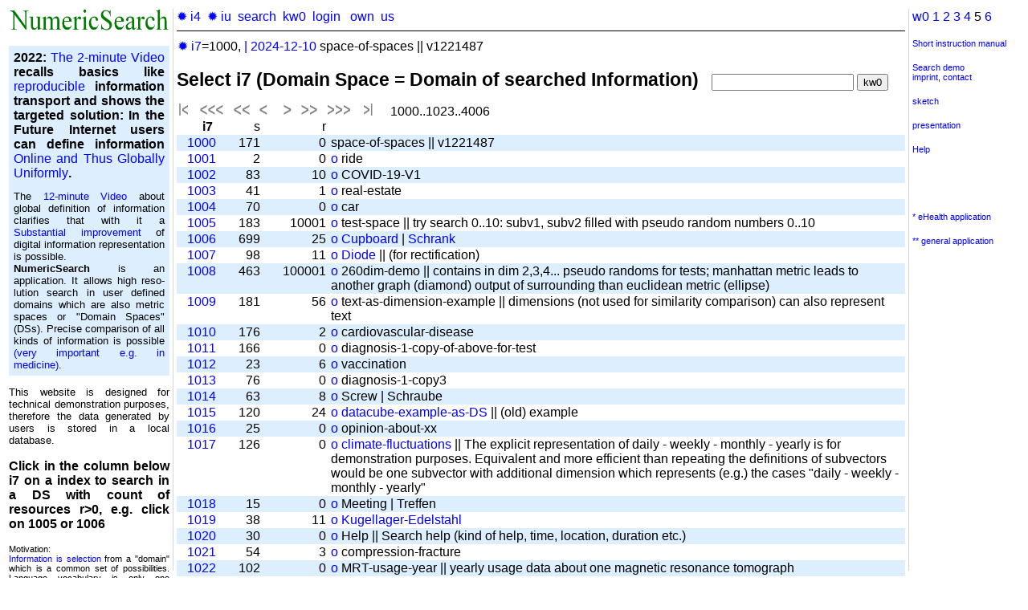

--- FILE ---
content_type: text/html;charset=UTF-8
request_url: http://www.numericsearch.com/w7.jsp;jsessionid=0152AFE8A04C323CAF13BE7C4841A889?aaaab=5&aag=1
body_size: 18699
content:



<html> <head> <link rel="stylesheet" href="wqv.css" type="text/css">
<meta http-equiv="content-type" content="text/html; charset=UTF-8"/>



<title>NumericSearch</title>

<style type="text/css">
</style>

<script type="text/javascript">
</script>

</head> <body>
<div id="links" >

<table width="100%"> 









<tr><td valign="top" width="14%">

 
<img src="logo.png" width="200" height="28">



<br>






<br>
<p id="bo" class="lbluebox" align="justify" >
2022: 
<a href="Reprod_i.mp4">The 2-minute Video</a> 
 recalls basics like 
 <a href="https://ebooks.iospress.nl/doi/10.3233/SHTI210109">reproducible</a> information transport and shows the targeted solution:
 In the Future Internet users can define information <a href="https://doi.org/10.3390/info13050256">Online and Thus
Globally Uniformly</a>.
</p>
<p id="a80" class="lbluebox" align="justify" >
The <a href="global_def_of_info.mp4">12-minute Video</a> 
 about global definition of information clarifies that with it a 
<a href="https://videleaf.com/information-is-selection-a-review-of-basics-shows-substantial-potential-for-improvement-of-digital-information-representation/">Substantial improvement</a> of digital information representation is possible.
<br>
 
<span id="bo">NumericSearch</span> is an application. 
It allows high re&shy;so&shy;lu&shy;tion search in user de&shy;fi&shy;ned domains which are also metric spaces or "Domain Spaces" (DSs). 
Precise comparison of all kinds of information is possible <a href="https://journals.lww.com/dm/Fulltext/2020/06010/How_to_make_medical_information_comparable_and.1.aspx">(very important e.g. in medicine)</a>. 
</p>

<p id="a80" align="justify" >
This website is designed for technical demonstration purposes, therefore the data generated by users is stored in a local database. 
</p>

<p id="bo" align="justify" >
Click in the column below <b>i7</b> on a index
to search in a DS with count of resources r>0, 
 e.g. click on 1005 or 1006
</p>

<div id="aq" align="justify" >
Motivation: <br>
<a href="https://www.mdpi.com/1660-4601/17/8/2975/htm">Information is selection</a> from a "domain" which is a common set of possi&shy;bilities. Language vocabulary is only one possible domain - the domain can be precisely adapted to the application and defined online. Any piece of information then can be digitally transported as number sequence or "Domain Vector" (DV) which selects in the domain or "Domain Space" (DS). A DS is a domain which is a metric space. Every DV is unambi&shy;guously identified by a UL which is an efficient link to the DS definition. The DVs of a DS are accessible to similarity search with optional range restriction.
<br><br> NumericSearch consists of 2 steps: <br><br>
1. Selection of the DS directly
or by text search<br>
2. Similarity and/or bounded search of DVs within this DS. <br><br>
You can test it and contribute own DVs and also define own DSs. You can verify that DV based descrip&shy;tion and search has 
<span id="bo">much higher resolution and range</span>
than word based description and search. 
Therefore it is plausible that the principle will become standard on the web. <br><br>

</div> 
<br><a href="imprint.htm">impressum</a>&nbsp 



 




<br>



</td><td valign="top" width="1"><IMG SRC="grayspacer.gif" WIDTH="1"
HEIGHT="700" BORDER="0"></td>
<td valign="top" width="75%" >

<table cellspacing=0 border=0  style='table-layout:fixed' width=100% >
<a href="w4.jsp;jsessionid=D3C563E654D00E0A6783659032EDA685">&#10041 i4</a>&nbsp 
<a href="wu70.jsp;jsessionid=D3C563E654D00E0A6783659032EDA685">&#10041 iu</a>&nbsp 

<a href="w7s.jsp;jsessionid=D3C563E654D00E0A6783659032EDA685">search</a>&nbsp 

<a href="wts0.jsp;jsessionid=D3C563E654D00E0A6783659032EDA685">kw0</a>&nbsp 

<a href="wulogin.jsp;jsessionid=D3C563E654D00E0A6783659032EDA685">login</a> 
&nbsp

<a href="wown.jsp;jsessionid=D3C563E654D00E0A6783659032EDA685">own</a>&nbsp 
<a href="wsearchup.jsp;jsessionid=D3C563E654D00E0A6783659032EDA685?bbbmb=Upload">us</a>&nbsp 




<hr noshade size="1" width="100%" class="le">


<tr><td class="clip"><div>
<a href="w7.jsp;jsessionid=D3C563E654D00E0A6783659032EDA685">&#10041 i7</a>=1000,  <a href="wcomedit.jsp;jsessionid=D3C563E654D00E0A6783659032EDA685?i9=77&aaaac=1" target="_top">|</a> <a href="wcomedit.jsp;jsessionid=D3C563E654D00E0A6783659032EDA685?i9=77" target="_top">2024-12-10</a> space-of-spaces || v1221487 <br>
</div></td></tr>
</table>
<br>






	<form METHOD=POST action="w7.jsp;jsessionid=D3C563E654D00E0A6783659032EDA685?aag=1">
	<span class="btop">Select i7 (Domain Space = Domain of searched Information) &nbsp</span>  
	<INPUT TYPE=TEXT NAME=aam SIZE=20 value=>
	<input type="submit" value="kw0" name="aaz"> 

	
</form>

<table><form name=Groupform method="post" action="w7.jsp;jsessionid=D3C563E654D00E0A6783659032EDA685?aag=1">


<input type="image" width="17" height="15" src="pager_maxli.png" NAME=pager5  />


	&nbsp <input type="image" width="30" height="15" src="pager_3li.png" NAME=pager3  />
&nbsp <input type="image" width="20" height="15" src="pager_2li.png" NAME=pager2  />
&nbsp <input type="image" width="10" height="15" src="pager_1li.png" NAME=pager1  /> &nbsp
&nbsp <input type="image" width="10" height="15" src="pager_1re.png" NAME=pager1a  />
&nbsp <input type="image" width="20" height="15" src="pager_2re.png" NAME=pager2a  />

	&nbsp <input type="image" width="30" height="15" src="pager_3re.png" NAME=pager3a  />

&nbsp <input type="image" width="17" height="15" src="pager_maxre.png" NAME=pager5a  />


	&nbsp &nbsp 1000..1023..4006 

<table cellspacing=0 border=0  style='table-layout:fixed' width=100% >


<tr>
	<td width="48" ALIGN="right"><b>i7</b>&nbsp</td>
	<td width="11"></td>
	<td width="44" ALIGN="right">s&nbsp</td>
	<td width="80" ALIGN="right">r&nbsp</td>
	<td ></td></TR>

	<TR bgcolor="ddeeff">
	
	<td width="48" ALIGN="right">
	<a href="w7s.jsp;jsessionid=D3C563E654D00E0A6783659032EDA685?i7=1000">1000</a></td>
	<td width="11"></td>
	<td width="44" ALIGN="right">171&nbsp</td>
	<td width="80" ALIGN="right">0&nbsp</td>
	<td >
	  space-of-spaces || v1221487 <br></span></td></TR>
	
	<TR bgcolor="#ffffff">
	
	<td width="48" ALIGN="right">
	<a href="w7s.jsp;jsessionid=D3C563E654D00E0A6783659032EDA685?i7=1001">1001</a></td>
	<td width="11"></td>
	<td width="44" ALIGN="right">2&nbsp</td>
	<td width="80" ALIGN="right">0&nbsp</td>
	<td >
	<a href="wuedit.jsp;jsessionid=D3C563E654D00E0A6783659032EDA685?iu70=10001" target="_top">o</a>  ride<br></span></td></TR>
	
	<TR bgcolor="ddeeff">
	
	<td width="48" ALIGN="right">
	<a href="w7s.jsp;jsessionid=D3C563E654D00E0A6783659032EDA685?i7=1002">1002</a></td>
	<td width="11"></td>
	<td width="44" ALIGN="right">83&nbsp</td>
	<td width="80" ALIGN="right">10&nbsp</td>
	<td >
	<a href="wuedit.jsp;jsessionid=D3C563E654D00E0A6783659032EDA685?iu70=10001" target="_top">o</a>  COVID-19-V1<br></span></td></TR>
	
	<TR bgcolor="#ffffff">
	
	<td width="48" ALIGN="right">
	<a href="w7s.jsp;jsessionid=D3C563E654D00E0A6783659032EDA685?i7=1003">1003</a></td>
	<td width="11"></td>
	<td width="44" ALIGN="right">41&nbsp</td>
	<td width="80" ALIGN="right">1&nbsp</td>
	<td >
	<a href="wuedit.jsp;jsessionid=D3C563E654D00E0A6783659032EDA685?iu70=10001" target="_top">o</a>  real-estate<br></span></td></TR>
	
	<TR bgcolor="ddeeff">
	
	<td width="48" ALIGN="right">
	<a href="w7s.jsp;jsessionid=D3C563E654D00E0A6783659032EDA685?i7=1004">1004</a></td>
	<td width="11"></td>
	<td width="44" ALIGN="right">70&nbsp</td>
	<td width="80" ALIGN="right">0&nbsp</td>
	<td >
	<a href="wuedit.jsp;jsessionid=D3C563E654D00E0A6783659032EDA685?iu70=10001" target="_top">o</a>  car<br></span></td></TR>
	
	<TR bgcolor="#ffffff">
	
	<td width="48" ALIGN="right">
	<a href="w7s.jsp;jsessionid=D3C563E654D00E0A6783659032EDA685?i7=1005">1005</a></td>
	<td width="11"></td>
	<td width="44" ALIGN="right">183&nbsp</td>
	<td width="80" ALIGN="right">10001&nbsp</td>
	<td >
	<a href="wuedit.jsp;jsessionid=D3C563E654D00E0A6783659032EDA685?iu70=10001" target="_top">o</a>  test-space || try search 0..10: subv1, subv2 filled with pseudo random numbers 0..10 <br></span></td></TR>
	
	<TR bgcolor="ddeeff">
	
	<td width="48" ALIGN="right">
	<a href="w7s.jsp;jsessionid=D3C563E654D00E0A6783659032EDA685?i7=1006">1006</a></td>
	<td width="11"></td>
	<td width="44" ALIGN="right">699&nbsp</td>
	<td width="80" ALIGN="right">25&nbsp</td>
	<td >
	<a href="wuedit.jsp;jsessionid=D3C563E654D00E0A6783659032EDA685?iu70=10001" target="_top">o</a>   <a href="http://en.wikipedia.org/wiki/cupboard" target="_top">Cupboard</a> |  <a href="http://de.wikipedia.org/wiki/schrank" target="_top">Schrank</a><br></span></td></TR>
	
	<TR bgcolor="#ffffff">
	
	<td width="48" ALIGN="right">
	<a href="w7s.jsp;jsessionid=D3C563E654D00E0A6783659032EDA685?i7=1007">1007</a></td>
	<td width="11"></td>
	<td width="44" ALIGN="right">98&nbsp</td>
	<td width="80" ALIGN="right">11&nbsp</td>
	<td >
	<a href="wuedit.jsp;jsessionid=D3C563E654D00E0A6783659032EDA685?iu70=10001" target="_top">o</a>   <a href="http://en.wikipedia.org/wiki/diode" target="_top">Diode</a> || (for rectification) <br></span></td></TR>
	
	<TR bgcolor="ddeeff">
	
	<td width="48" ALIGN="right">
	<a href="w7s.jsp;jsessionid=D3C563E654D00E0A6783659032EDA685?i7=1008">1008</a></td>
	<td width="11"></td>
	<td width="44" ALIGN="right">463&nbsp</td>
	<td width="80" ALIGN="right">100001&nbsp</td>
	<td >
	<a href="wuedit.jsp;jsessionid=D3C563E654D00E0A6783659032EDA685?iu70=10001" target="_top">o</a>  260dim-demo || contains in dim 2,3,4... pseudo randoms for tests; manhattan metric leads to another graph (diamond) output of surrounding than euclidean metric (ellipse) <br></span></td></TR>
	
	<TR bgcolor="#ffffff">
	
	<td width="48" ALIGN="right">
	<a href="w7s.jsp;jsessionid=D3C563E654D00E0A6783659032EDA685?i7=1009">1009</a></td>
	<td width="11"></td>
	<td width="44" ALIGN="right">181&nbsp</td>
	<td width="80" ALIGN="right">56&nbsp</td>
	<td >
	<a href="wuedit.jsp;jsessionid=D3C563E654D00E0A6783659032EDA685?iu70=10001" target="_top">o</a>  text-as-dimension-example || dimensions (not used for similarity comparison) can also represent text <br></span></td></TR>
	
	<TR bgcolor="ddeeff">
	
	<td width="48" ALIGN="right">
	<a href="w7s.jsp;jsessionid=D3C563E654D00E0A6783659032EDA685?i7=1010">1010</a></td>
	<td width="11"></td>
	<td width="44" ALIGN="right">176&nbsp</td>
	<td width="80" ALIGN="right">2&nbsp</td>
	<td >
	<a href="wuedit.jsp;jsessionid=D3C563E654D00E0A6783659032EDA685?iu70=10001" target="_top">o</a>  cardiovascular-disease<br></span></td></TR>
	
	<TR bgcolor="#ffffff">
	
	<td width="48" ALIGN="right">
	<a href="w7s.jsp;jsessionid=D3C563E654D00E0A6783659032EDA685?i7=1011">1011</a></td>
	<td width="11"></td>
	<td width="44" ALIGN="right">166&nbsp</td>
	<td width="80" ALIGN="right">0&nbsp</td>
	<td >
	<a href="wuedit.jsp;jsessionid=D3C563E654D00E0A6783659032EDA685?iu70=10001" target="_top">o</a>  diagnosis-1-copy-of-above-for-test<br></span></td></TR>
	
	<TR bgcolor="ddeeff">
	
	<td width="48" ALIGN="right">
	<a href="w7s.jsp;jsessionid=D3C563E654D00E0A6783659032EDA685?i7=1012">1012</a></td>
	<td width="11"></td>
	<td width="44" ALIGN="right">23&nbsp</td>
	<td width="80" ALIGN="right">6&nbsp</td>
	<td >
	<a href="wuedit.jsp;jsessionid=D3C563E654D00E0A6783659032EDA685?iu70=10001" target="_top">o</a>  vaccination<br></span></td></TR>
	
	<TR bgcolor="#ffffff">
	
	<td width="48" ALIGN="right">
	<a href="w7s.jsp;jsessionid=D3C563E654D00E0A6783659032EDA685?i7=1013">1013</a></td>
	<td width="11"></td>
	<td width="44" ALIGN="right">76&nbsp</td>
	<td width="80" ALIGN="right">0&nbsp</td>
	<td >
	<a href="wuedit.jsp;jsessionid=D3C563E654D00E0A6783659032EDA685?iu70=10001" target="_top">o</a>  diagnosis-1-copy3<br></span></td></TR>
	
	<TR bgcolor="ddeeff">
	
	<td width="48" ALIGN="right">
	<a href="w7s.jsp;jsessionid=D3C563E654D00E0A6783659032EDA685?i7=1014">1014</a></td>
	<td width="11"></td>
	<td width="44" ALIGN="right">63&nbsp</td>
	<td width="80" ALIGN="right">8&nbsp</td>
	<td >
	<a href="wuedit.jsp;jsessionid=D3C563E654D00E0A6783659032EDA685?iu70=10010" target="_top">o</a>  Screw | Schraube<br></span></td></TR>
	
	<TR bgcolor="#ffffff">
	
	<td width="48" ALIGN="right">
	<a href="w7s.jsp;jsessionid=D3C563E654D00E0A6783659032EDA685?i7=1015">1015</a></td>
	<td width="11"></td>
	<td width="44" ALIGN="right">120&nbsp</td>
	<td width="80" ALIGN="right">24&nbsp</td>
	<td >
	<a href="wuedit.jsp;jsessionid=D3C563E654D00E0A6783659032EDA685?iu70=10001" target="_top">o</a>   <a href="http://en.wikipedia.org/wiki/data_cube" target="_top">datacube-example-as-DS</a> || (old) example <br></span></td></TR>
	
	<TR bgcolor="ddeeff">
	
	<td width="48" ALIGN="right">
	<a href="w7s.jsp;jsessionid=D3C563E654D00E0A6783659032EDA685?i7=1016">1016</a></td>
	<td width="11"></td>
	<td width="44" ALIGN="right">25&nbsp</td>
	<td width="80" ALIGN="right">0&nbsp</td>
	<td >
	<a href="wuedit.jsp;jsessionid=D3C563E654D00E0A6783659032EDA685?iu70=10009" target="_top">o</a>  opinion-about-xx<br></span></td></TR>
	
	<TR bgcolor="#ffffff">
	
	<td width="48" ALIGN="right">
	<a href="w7s.jsp;jsessionid=D3C563E654D00E0A6783659032EDA685?i7=1017">1017</a></td>
	<td width="11"></td>
	<td width="44" ALIGN="right">126&nbsp</td>
	<td width="80" ALIGN="right">0&nbsp</td>
	<td >
	<a href="wuedit.jsp;jsessionid=D3C563E654D00E0A6783659032EDA685?iu70=10009" target="_top">o</a>   <a href="http://en.wikipedia.org/wiki/climate_change" target="_top">climate-fluctuations</a> || The explicit representation of daily - weekly - monthly - yearly is for demonstration purposes. Equivalent and more efficient than repeating the definitions of subvectors would be one subvector with additional dimension which represents (e.g.) the cases "daily - weekly - monthly - yearly" <br></span></td></TR>
	
	<TR bgcolor="ddeeff">
	
	<td width="48" ALIGN="right">
	<a href="w7s.jsp;jsessionid=D3C563E654D00E0A6783659032EDA685?i7=1018">1018</a></td>
	<td width="11"></td>
	<td width="44" ALIGN="right">15&nbsp</td>
	<td width="80" ALIGN="right">0&nbsp</td>
	<td >
	<a href="wuedit.jsp;jsessionid=D3C563E654D00E0A6783659032EDA685?iu70=10001" target="_top">o</a>  Meeting | Treffen<br></span></td></TR>
	
	<TR bgcolor="#ffffff">
	
	<td width="48" ALIGN="right">
	<a href="w7s.jsp;jsessionid=D3C563E654D00E0A6783659032EDA685?i7=1019">1019</a></td>
	<td width="11"></td>
	<td width="44" ALIGN="right">38&nbsp</td>
	<td width="80" ALIGN="right">11&nbsp</td>
	<td >
	<a href="wuedit.jsp;jsessionid=D3C563E654D00E0A6783659032EDA685?iu70=10001" target="_top">o</a>   <a href="http://www.kugellagershopberlin.de/index.php?p=shop&action=showproducts&cid=683&page=1&limit=20&t=edelstahl-kugellager" target="_top">Kugellager-Edelstahl</a><br></span></td></TR>
	
	<TR bgcolor="ddeeff">
	
	<td width="48" ALIGN="right">
	<a href="w7s.jsp;jsessionid=D3C563E654D00E0A6783659032EDA685?i7=1020">1020</a></td>
	<td width="11"></td>
	<td width="44" ALIGN="right">30&nbsp</td>
	<td width="80" ALIGN="right">0&nbsp</td>
	<td >
	<a href="wuedit.jsp;jsessionid=D3C563E654D00E0A6783659032EDA685?iu70=10001" target="_top">o</a>  Help || Search help (kind of help, time, location, duration etc.) <br></span></td></TR>
	
	<TR bgcolor="#ffffff">
	
	<td width="48" ALIGN="right">
	<a href="w7s.jsp;jsessionid=D3C563E654D00E0A6783659032EDA685?i7=1021">1021</a></td>
	<td width="11"></td>
	<td width="44" ALIGN="right">54&nbsp</td>
	<td width="80" ALIGN="right">3&nbsp</td>
	<td >
	<a href="wuedit.jsp;jsessionid=D3C563E654D00E0A6783659032EDA685?iu70=10001" target="_top">o</a>  compression-fracture<br></span></td></TR>
	
	<TR bgcolor="ddeeff">
	
	<td width="48" ALIGN="right">
	<a href="w7s.jsp;jsessionid=D3C563E654D00E0A6783659032EDA685?i7=1022">1022</a></td>
	<td width="11"></td>
	<td width="44" ALIGN="right">102&nbsp</td>
	<td width="80" ALIGN="right">0&nbsp</td>
	<td >
	<a href="wuedit.jsp;jsessionid=D3C563E654D00E0A6783659032EDA685?iu70=10001" target="_top">o</a>  MRT-usage-year || yearly usage data about one magnetic resonance tomograph <br></span></td></TR>
	
	<TR bgcolor="#ffffff">
	
	<td width="48" ALIGN="right">
	<a href="w7s.jsp;jsessionid=D3C563E654D00E0A6783659032EDA685?i7=1023">1023</a></td>
	<td width="11"></td>
	<td width="44" ALIGN="right">55&nbsp</td>
	<td width="80" ALIGN="right">8&nbsp</td>
	<td >
	<a href="wuedit.jsp;jsessionid=D3C563E654D00E0A6783659032EDA685?iu70=10001" target="_top">o</a>  Bicycle<br></span></td></TR>
	


</table>
</form> </td> 
<td valign="top" width="1"><IMG SRC="grayspacer.gif" WIDTH="1" 
HEIGHT="700" BORDER="0"></td>
<td width="11%">
<img src="whitespace.png" width="40" height="1"><br>

<a href="w7.jsp;jsessionid=D3C563E654D00E0A6783659032EDA685?aaaab=0&aag=1">w0</a> <a href="w7.jsp;jsessionid=D3C563E654D00E0A6783659032EDA685?aaaab=1&aag=1">1</a> <a href="w7.jsp;jsessionid=D3C563E654D00E0A6783659032EDA685?aaaab=2&aag=1">2</a> <a href="w7.jsp;jsessionid=D3C563E654D00E0A6783659032EDA685?aaaab=3&aag=1">3</a> <a href="w7.jsp;jsessionid=D3C563E654D00E0A6783659032EDA685?aaaab=4&aag=1">4</a> 5 <a href="w7.jsp;jsessionid=D3C563E654D00E0A6783659032EDA685?aaaab=6&aag=1">6</a>
<br><br>

<div class="le" id="aq"> 
<a href="intro.pdf" target="_top">Short instruction manual</a></div> 
<br>
<div class="le" id="aq"> <a href="wv_sdemo1.pdf" target="_top">Search demo</a> </div>


<div class="le" id="aq"> 
<a href="imprint.htm">imprint</a>, <a href="imprint.htm">contact</a>&nbsp 
<br> </div>

<br><div class="le" id="aq"> <a href="DS-Page-med.pdf" target="_top"> sketch</a></div>
<br>
<div class="le" id="aq"> <a href="Mannheim_2016_presentation.pdf" target="_top"> presentation</a></div>

<br> <div class="le" id="aq"> <a href="wchelp.jsp;jsessionid=D3C563E654D00E0A6783659032EDA685">Help </a></div>
<br>
<!-- 
<div class="le" id="arhelp1"> <a href="http://youtu.be/BwCWKcV64b4" target="_top">Video</a></div> 
<br>
-->

 



<br>
<br>
<br>
<div class="le" id="aq"> <a href="http://www.digitmedicine.com/tocd.asp?2018/4/2/77/239673/2" target="_top">* eHealth application</a></div>
<br>
<div class="le" id="aq"> <a href="http://www.digitmedicine.com/tocd.asp?2018/4/4/148/248980/2" target="_top">** general application</a></div>
<br>

</td>
</tr> </table>

</div> </body> </html>






